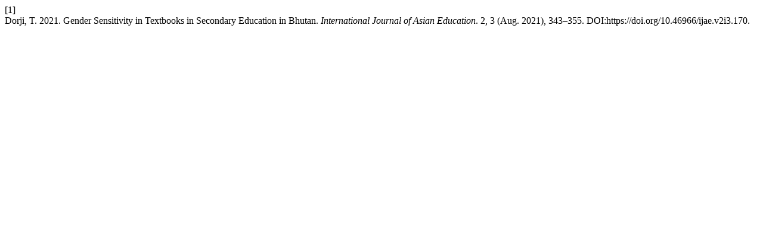

--- FILE ---
content_type: text/html; charset=UTF-8
request_url: https://ijae.journal-asia.education/index.php/data/citationstylelanguage/get/acm-sig-proceedings?submissionId=170&publicationId=154
body_size: 5
content:
<div class="csl-bib-body">
  <div class="csl-entry"><div class="csl-left-margin">[1]</div><div class="csl-right-inline">Dorji, T. 2021. Gender Sensitivity in Textbooks in Secondary Education in Bhutan. <i>International Journal of Asian Education</i>. 2, 3 (Aug. 2021), 343–355. DOI:https://doi.org/10.46966/ijae.v2i3.170.</div></div>
</div>